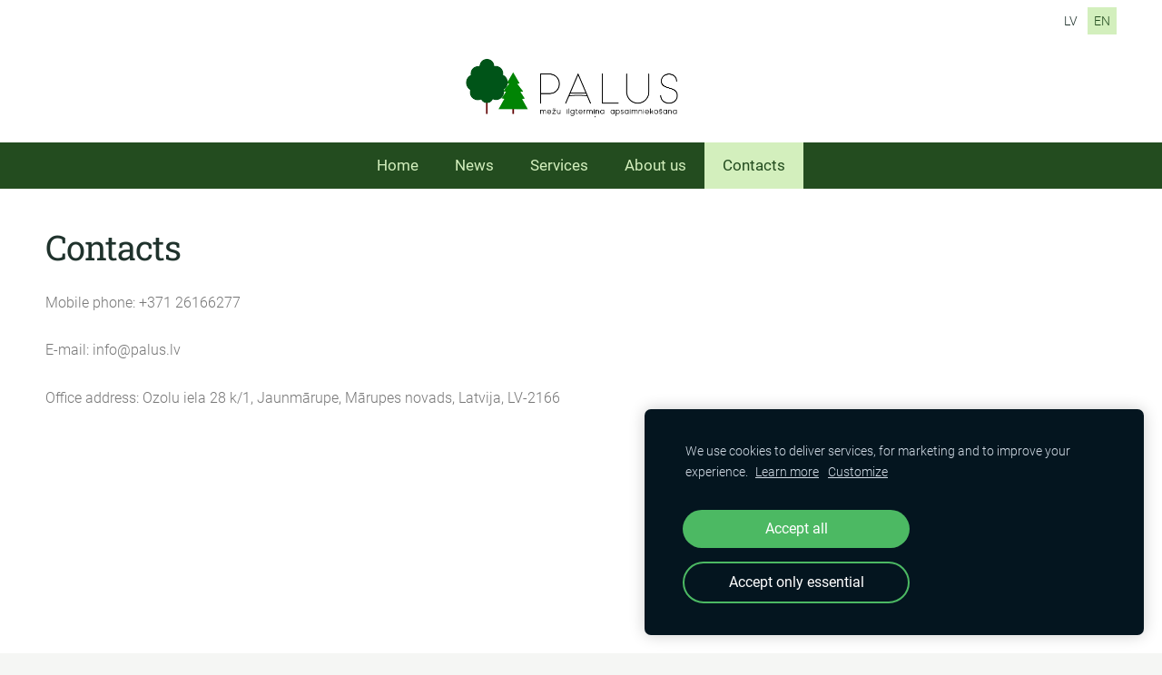

--- FILE ---
content_type: text/html; charset=UTF-8
request_url: https://www.palus.lv/contacts/
body_size: 5176
content:
<!doctype html>

<html lang="en">

    <head>

        <title>PALUS - Contacts</title>


    <link rel="canonical" href="https://www.palus.lv/contacts/">




        <meta charset="utf-8" />
        <meta name="viewport" content="width=device-width,initial-scale=1.0,maximum-scale=1.0" />

        <link href="https://dss4hwpyv4qfp.cloudfront.net/designs/_shared/fonts/?family=Roboto:400,300,300italic|Roboto+Slab:400,400italic,300,300italic,700,700italic&subset=latin,latin-ext,cyrillic" rel="stylesheet" type="text/css">
        <link rel="stylesheet" href="https://dss4hwpyv4qfp.cloudfront.net/designs/_shared/css/layout-shared.css?v=2.568" type="text/css" />
        <link rel="stylesheet" href="https://dss4hwpyv4qfp.cloudfront.net/designs/_shared/css/legacy-v1.css?v=2.568" type="text/css" />
        <link rel="stylesheet" href="https://dss4hwpyv4qfp.cloudfront.net/designs/fusion-green/css/layout.css?v=2.568" type="text/css" />
        <link rel="stylesheet" href="https://dss4hwpyv4qfp.cloudfront.net/designs/fusion-green/css/editable.css?v=2.568" type="text/css" />

        <link href="/favicon.png?3" rel="shortcut icon">
<link href="/favicon.png?3" rel="apple-touch-icon">        
            <link rel="stylesheet" href="https://dss4hwpyv4qfp.cloudfront.net/libs/js/fancybox3/jquery.fancybox.min.css?v=2.568" type="text/css" />
                <script src="https://dss4hwpyv4qfp.cloudfront.net/libs/js/jquery/2.2.4/jquery.min.js" ></script>
            <script src="https://dss4hwpyv4qfp.cloudfront.net/libs/js/fancybox3/jquery.fancybox.min.js?v=2.568" defer></script>
            <script src="https://dss4hwpyv4qfp.cloudfront.net/libs/js/bannerplay/jquery.bannerplay.js?v=2.568" defer></script>
            <script src="https://dss4hwpyv4qfp.cloudfront.net/libs/js/responsivevideos/jquery.responsivevideos.js?v=2.568" defer></script>
            <script src="https://dss4hwpyv4qfp.cloudfront.net/designs/_shared/js/bookings.js?v=2.568" defer></script>
            <script src="https://dss4hwpyv4qfp.cloudfront.net/designs/_shared/js/designfx.js?v=2.568" defer></script>
            <script src="https://dss4hwpyv4qfp.cloudfront.net/libs/js/mozlive.js?v=2.568" ></script>
                <link rel="alternate" href="https://www.palus.lv/news-1/rss/" type="application/rss+xml" title="PALUS - News" />
        <script>var FRONTEND_CDN = 'https://dss4hwpyv4qfp.cloudfront.net';</script>


    
    
    <!-- Cookie bar -->
    <script src="https://dss4hwpyv4qfp.cloudfront.net/libs/js/cookiebar/cookiebar.js?v=2.568"></script>
    <script>
        $(document).ready(function() {
            try {
                cookieBar({
                theme: "dark",
                bannerPolicyLink: "http://www.palus.lv/privacy-policy",
                language: "en"
            });
            } catch (e) {}
        });
    </script>


    <script src="https://dss4hwpyv4qfp.cloudfront.net/m/localize/menu/en/?v=2.568" defer></script>
<script src="https://dss4hwpyv4qfp.cloudfront.net/m/localize/cart/en/?v=2.568" defer></script>
<script src="https://dss4hwpyv4qfp.cloudfront.net/libs/js/component/cart.js?v=2.568" defer></script>
<script src="https://dss4hwpyv4qfp.cloudfront.net/libs/js/component/filter.js?v=2.568" defer></script>

            <script>
                var mozPageMozApi = {"language":"en","page":"contacts"}
            </script>
            


<script>
    function isSmallTouchDevice() {
        return (('ontouchstart' in window) && (window.matchMedia("(max-width: 750px), (max-height: 500px)").matches));
    }
    if (isSmallTouchDevice()) {
        document.documentElement.classList.add('mobile-header');
    }
</script>

    <!-- Facebook Pixel Code -->
    <script>
        if (typeof fbq === "undefined") {
            !function(f,b,e,v,n,t,s)
            {if(f.fbq)return;n=f.fbq=function(){n.callMethod?
                n.callMethod.apply(n,arguments):n.queue.push(arguments)};
                if(!f._fbq)f._fbq=n;n.push=n;n.loaded=!0;n.version='2.0';n.agent='plmozello';
                n.queue=[];t=b.createElement(e);t.async=!0;
                t.src=v;s=b.getElementsByTagName(e)[0];
                s.parentNode.insertBefore(t,s)}(window, document,'script',
                'https://connect.facebook.net/en_US/fbevents.js');
            if (window.mozCookieNotificationUsed) {
                fbq('consent', window.mozAllowMarketingCookies ? 'grant' : 'revoke');
            }
            fbq('init', '940537356876078');
            fbq('track', 'PageView');
        }
    </script>
    <!-- End Facebook Pixel Code -->


        <style class="customizer">
                                                                            #top, #submenu li:hover > a, #submenu li.selected > a { background-color :  #ffffff  }
                                                                                                                            #toptext .mz_wysiwyg *, #languages li > a { color :  #1f322c  }
                                                                                                                            #title .mz_wysiwyg { color :  #234c1f  }
                                                                                                                            #menubox, #menu, #menu > ul > li > a, #menu ul ul li a:hover, #submenu li.selected > a, #submenu li a:hover { background-color :  #234c1f  }
                                                                                                                            #menu > ul > li > a, #menu ul ul li a:hover, #submenu li.selected > a, #submenu li a:hover { color :  #d3efbd  }
                                                                                                                            #menu > ul > li > a:hover, #menu > ul > li.selected > a, #menu ul ul li a, #submenu a, #languages li.selected > a, #languages li > a:hover { color :  #234c1f  }
                                                                                                                            #menu > ul > li > a:hover, #menu > ul > li.selected > a, #menu ul ul li a, #submenu a, #submenubox, #languages li.selected > a, #languages li > a:hover { background-color :  #d3efbd  }
                                                                                                                            a, .mz_editable a { color :  #234c1f  }
                                                                                                                            a:hover, .mz_editable a:hover { color :  #1f322c  }
                                                                                                                            .moze-form .moze-formbutton, .moze-button, .moze-button-large { background-color :  #294925  }
                                                                            .moze-button-large.btn-alt-light { border-color :  #294925  }
                                                                            .moze-button-large.btn-white, .moze-button.btn-alt, .moze-button-large.btn-alt { color :  #294925  }
                                                                                                                            .moze-form .moze-formbutton:hover, .moze-button:hover, .moze-button-large:hover { background-color :  #67836b  }
                                                                            .moze-button-large.btn-alt-light:hover { border-color :  #67836b  }
                                                                            .moze-button-large.btn-white:hover, .moze-button.btn-alt:hover, .moze-button-large.btn-alt:hover { color :  #67836b  }
                                                                                                                            .bigbar-h1, .bigbar-h2 { background-color :  rgba(35, 76, 31, 0.95)  }
                                                                                                                            .bigbar-h1 .mz_wysiwyg, .bigbar-h2 .mz_wysiwyg { color :  #ffffff  }
                                                                                                                            .mz_editable h1, .mz_editable h1.moze-megatitle, .mz_editable h1 a { color :  #1f322c  }
                                                                                                                            .mz_editable h2, .sidebox h2 { color :  #1f322c  }
                                                                                                                            .mz_editable h3 { color :  #1f322c  }
                                                                                                                            .section-bg-1 { background-color :  #f5f6f4  }
                                                                                                                            .section-bg-2 { background-color :  #8c9491  }
                                                                                                                            .section-bg-3 { background-color :  #1f322c  }
                                                                                                                            body { background-color :  #f5f6f4  }
                                                                                                                            #bottom .mz_wysiwyg { color :  #1f322c  }
                                                                                                                            #bottom a, #bottom a:hover { color :  #234c1f  }
                                                                            #bottom .mz_social a { fill :  #234c1f  }
                                                                                                                                                                                                                                                                                                                                                                                                                                
        @media (forced-colors: active) {
            :root { --color-header :  Canvas  }
            :root { --color-title :  CanvasText  }
            :root { --color-menu-text :  LinkText  }
            :root { --color-menu-text-selected :  CanvasText  }
            :root { --color-menu-accent :  CanvasText  }
            :root { --color-submenu :  Canvas  }
            :root { --color-submenu-text :  LinkText  }
            :root { --color-submenu-text-selected :  CanvasText  }
            :root { --color-submenu-accent :  CanvasText  }
            :root { --color-link :  LinkText  }
            :root { --color-button :  ButtonFace  }
            :root { --color-button-text :  ButtonText  }
            :root { --color-button-hover :  ButtonFace  }
            :root { --color-button-text-hover :  ButtonText  }
            :root { --color-sidemenu-text :  LinkText  }
            :root { --color-sidemenu-text-hover :  CanvasText  }
            :root { --color-h1 :  CanvasText  }
            :root { --color-h2 :  CanvasText  }
            :root { --color-h3 :  CanvasText  }
            :root { --color-text :  CanvasText  }
            :root { --color-text-strong :  CanvasText  }
            :root { --color-price :  CanvasText  }
            :root { --color-text-highlight :  Canvas  }
            :root { --color-text-border :  CanvasText  }
            :root { --color-background :  Canvas  }
            :root { --color-section-bg-1 :  Canvas  }
            :root { --color-section-bg-2 :  Canvas  }
            :root { --color-section-bg-3 :  Canvas  }
            :root { --color-footer :  Canvas  }
            :root { --color-footer-text :  CanvasText  }
            :root { --color-footer-link :  LinkText  }
            :root { --color-footer-link-hover :  CanvasText  }
            :root { --color-text-1 :  CanvasText  }
            :root { --color-text-1-highlight :  Canvas  }
            :root { --color-text-1-button :  ButtonFace  }
            :root { --color-text-1-button-text :  ButtonText  }
        }

    </style>
    <style class="customizer-fonts">
                                                                                                                                                                                                                                                                                                                                                                                                                                                                                                                                    body, .mz_editable {
                                                                                font-family : Roboto, Arial, Helvetica, sans-serif;
                                                                                                            font-weight : 300;
                                                                        }
                                                                                                                            #title .mz_wysiwyg {
                                                                                font-family : 'Roboto Slab', Georgia, serif;
                                                                                                            font-weight : 400;
                                                                                                            letter-spacing : -.025em;
                                                                        }
                                                                                                                            .mz_editable h1, .mz_editable h1.moze-megatitle {
                                                                                font-family : 'Roboto Slab', Georgia, serif;
                                                                                                            font-weight : normal;
                                                                                                            letter-spacing : -.025em;
                                                                        }
                                                                                                                            .mz_editable h2, .sidebox h2 {
                                                                                font-family : 'Roboto Slab', Georgia, serif;
                                                                                                            font-weight : normal;
                                                                        }
                                                                                                                            .mz_editable h3 {
                                                                                font-family : 'Roboto Slab', Georgia, serif;
                                                                                                            font-weight : normal;
                                                                        }
                                                                                                                            .bigbar-h1 .mz_wysiwyg {
                                                                                font-family : 'Roboto Slab', Georgia, serif;
                                                                                                            font-weight : 400;
                                                                        }
                                                        @media screen and (max-width: 750px) {                     .bigbar-h1 .mz_wysiwyg {
                                                                                font-family : 'Roboto Slab', Georgia, serif;
                                                                                                            font-weight : 400;
                                                                        }
                     }                                                                                                                             .moze-form input, .moze-form select, .moze-form textarea {
                                                                                font-family : 'Roboto Slab', Georgia, serif;
                                                                        }
                                                                                                                                                .mz_editable .moze-blockquote {
                                                                                font-family : 'Roboto Slab', Georgia, serif;
                                                                        }
                                                                                                                                                #menu ul li a {
                                                                                font-weight : 400;
                                                                        }
                                                                                                                                                                                    </style>

    

    <meta name="facebook-domain-verification" content="mwajgi4svriqhhmgedbmtjurle1vw8" />
<!-- Global site tag (gtag.js) - Google Analytics -->
<script async src="https://www.googletagmanager.com/gtag/js?id=UA-89711114-1"></script>
<script>
  window.dataLayer = window.dataLayer || [];
  function gtag(){dataLayer.push(arguments);}
  gtag('js', new Date());

  gtag('config', 'UA-89711114-1');
</script>


<meta name="google-site-verification" content="Vt4XyAdTSJHCCE2-gJu5AfFpmTeanNYv-kDF2_UW_4Y" />
<!-- Meta Pixel Code -->
<script>
!function(f,b,e,v,n,t,s)
{if(f.fbq)return;n=f.fbq=function(){n.callMethod?
n.callMethod.apply(n,arguments):n.queue.push(arguments)};
if(!f._fbq)f._fbq=n;n.push=n;n.loaded=!0;n.version='2.0';
n.queue=[];t=b.createElement(e);t.async=!0;
t.src=v;s=b.getElementsByTagName(e)[0];
s.parentNode.insertBefore(t,s)}(window, document,'script',
'https://connect.facebook.net/en_US/fbevents.js');
fbq('init', '474900817463150');
fbq('track', 'PageView');
</script>
<noscript><img height="1" width="1" style="display:none"
src="https://www.facebook.com/tr?id=474900817463150&ev=PageView&noscript=1"
/></noscript>
<!-- End Meta Pixel Code -->
<!-- Google Tag Manager -->

<script>(function(w,d,s,l,i){w[l]=w[l]||[];w[l].push({'gtm.start':

new Date().getTime(),event:'gtm.js'});var f=d.getElementsByTagName(s)[0],

j=d.createElement(s),dl=l!='dataLayer'?'&l='+l:'';j.async=true;j.src=

'https://www.googletagmanager.com/gtm.js?id='+i+dl;f.parentNode.insertBefore(j,f);

})(window,document,'script','dataLayer','GTM-P6K9Z82');</script>

<!-- End Google Tag Manager -->
<!-- Google tag (gtag.js) -->
<script async src="https://www.googletagmanager.com/gtag/js?id=G-8EM60DX512"></script>
<script>
  window.dataLayer = window.dataLayer || [];
  function gtag(){dataLayer.push(arguments);}
  gtag('js', new Date());

  gtag('config', 'G-8EM60DX512');
</script>
<!-- Google Tag Manager -->
<script>(function(w,d,s,l,i){w[l]=w[l]||[];w[l].push({'gtm.start':
new Date().getTime(),event:'gtm.js'});var f=d.getElementsByTagName(s)[0],
j=d.createElement(s),dl=l!='dataLayer'?'&l='+l:'';j.async=true;j.src=
'https://www.googletagmanager.com/gtm.js?id='+i+dl;f.parentNode.insertBefore(j,f);
})(window,document,'script','dataLayer','GTM-NZNMNHNG');</script>
<!-- End Google Tag Manager -->


        <script src="https://dss4hwpyv4qfp.cloudfront.net/designs/_shared/js/legacy-v1.js?v=2.568"></script>

    </head>

    <body class="header-menu-center    footer-classic                                    " lang="en">

        
        <div id="wrap">

                                    <header id="top">
    <div id="header">
        <a id="skip-link" href="javascript:;" tabindex="1">Skip to main content</a>
        <div id="header-side">
            <div id="shopicons">
                                                <button class="menu-icon shopbar-account" style="display: none" href="javascript:;" title="My account" aria-label="My account" aria-haspopup="dialog"><svg xmlns="http://www.w3.org/2000/svg"></svg></button>
            </div>
            <div id="toolicons">

            </div>
            <div  class="mz_component mz_lngselect" id="languages">    <button class="menu-icon" href="javascript:;" aria-label="Language selection" aria-haspopup="true" aria-controls="languages-menu"><svg xmlns="http://www.w3.org/2000/svg"></svg>&nbsp;EN</button>
    <ul id="languages-menu" role="menu">
                    <li  role="none">
                <a href="/" hreflang="lv" role="menuitem" aria-label="Latviešu" >LV</a>
            </li>
                    <li  class="selected" role="none">
                <a href="/home/" hreflang="en" role="menuitem" aria-label="English" aria-current="true">EN</a>
            </li>
            </ul>
    </div>
                    </div>
        <div id="header-main">
            <div id="title">
                                    <a href="/home/"><div class="mz_component mz_wysiwyg mz_editable">    <div class="moze-wysiwyg-editor" >
                    <img><img><img src="https://site-415803.mozfiles.com/files/415803/Palus-logo-2020-color.jpg" class="moze-img-left" style="width: 252px;">
            </div>
</div></a>
                            </div>
                            <div id="toptext" style="display: none">
                    <div  class="mz_component mz_wysiwyg mz_editable">    <div class="moze-wysiwyg-editor" >
                    <div class="moze-left"><b>Working hours:&nbsp;</b><b>Monday - Friday: 10:00 AM - 3:00 PM&nbsp; &nbsp; &nbsp; &nbsp; &nbsp; &nbsp; &nbsp; &nbsp; &nbsp; &nbsp; &nbsp; &nbsp; &nbsp; &nbsp; &nbsp; &nbsp; &nbsp;&nbsp;</b><b style="text-align: right;">Mobile: +371 26166277</b></div><div class="moze-left"><b><div style="display: inline !important;"><b>Office visit must be arranged in advance!&nbsp; &nbsp; &nbsp; &nbsp; &nbsp; &nbsp; &nbsp; &nbsp; &nbsp; &nbsp; &nbsp; &nbsp; &nbsp; &nbsp; &nbsp; &nbsp; &nbsp; &nbsp; &nbsp; &nbsp; &nbsp; &nbsp; &nbsp; &nbsp; &nbsp; &nbsp; &nbsp; &nbsp;E-mail: <a href="/cdn-cgi/l/email-protection#650c0b030a2515040910164b0913" target="_self"><span class="__cf_email__" data-cfemail="5f363139301f2f3e332a2c713329">[email&#160;protected]</span></a></b></div></b></div>
            </div>
</div>
                </div>
                                </div>

        <button id="languages-opener" aria-label="Language selection" class="mobile-menu-opener clearbutton"><svg xmlns="http://www.w3.org/2000/svg"></svg></button>
        <button id="menu-opener" aria-label="Main menu" class="mobile-menu-opener clearbutton"><svg xmlns="http://www.w3.org/2000/svg"></svg></button>

    </div>
        <div id="menubox">
        <div id="menu-container">
            <div  class="mz_component mz_menu" id="menu">
            <ul role="menu">
                <li role="none"><a href="/home/"  role="menuitem" >Home</a>
                                    </li>
                        <li role="none"><a href="/news-1/"  role="menuitem" >News</a>
                                    </li>
                        <li role="none"><a href="/services/"  role="menuitem" >Services</a>
                                    </li>
                        <li role="none"><a href="/about-us/"  role="menuitem" >About us</a>
                                    </li>
                        <li class="selected" role="none"><a href="/contacts/"  role="menuitem"  aria-current="true">Contacts</a>
                                </li></ul>
            
</div>
        </div>
    </div>
    </header>
                
                        

    
        
    <main class="mz_component mz_grid" data-cid="20612330" data-pid="4848910">


    
                                                                <div class="section section-customizable section-bg-none section-text-color-none section-height-s section-width-l"
     data-row-id="3926060"
     data-row-slice="text"
     data-row-slice-variant="text-1x1">

    <!-- slice-text -->

    <div class="container">

        <!-- Header -->

        
        <!-- Content -->

                                                        <div class="gridrow section-content" >
                                                                                    <div class="column-12-12" >
                                    <div  class="mz_component mz_wysiwyg mz_editable">    <div class="moze-wysiwyg-editor" >
                    <h1>Contacts</h1><p>Mobile phone: +371 26166277</p><p>E-mail: <a href="/cdn-cgi/l/email-protection" class="__cf_email__" data-cfemail="a3cacdc5cce3d3c2cfd6d08dcfd5">[email&#160;protected]</a></p><p>Office address: 
<span style=" float: none;">Ozolu iela 28 k/1, Jaunmārupe, Mārupes novads, Latvija, LV-2166</span>

</p><p></p><div class="moze-maps" data-lat="56.8774634" data-lng="23.9306614" data-zoom="13" style="height: 284px; width: 597px;" contenteditable="false"></div><br><p></p><p>Requisites:</p><p>Registration number: 40103997494</p><p>Registered place of business: Rīga, Kazarmu iela 2-24, LV-1013<br></p><p>VAT number:&nbsp;LV40103997494<br></p><p>Joint stock company Citadele bank, SWIFT code: PARXLV22</p><p>Operating account: LV09PARX0017096600001</p>
            </div>
</div>
                                </div>
                                                                                                                                                                                                                                    </div>
                                                                                                                        
        <!-- Footer -->

        
    </div>
</div>            
    
    </main>

    
    



        </div>

        <div class="ico-simple">
                <footer id="bottom" class="mz_footer">
        
        <div id="footer">
            <div id="foottext">
                <div  class="mz_component mz_wysiwyg mz_editable">    <div class="moze-wysiwyg-editor" >
                    <span class="moze-large">
                    Last changes were made in: 18/10</span><span style="font-size: 1.1em;">/2022</span><div><div><div><br></div><div class="moze-right">All rights reserved Ltd. "Palus" <a href="/privacy-policy/" target="_self">Privacy Policy</a>&nbsp; &nbsp; &nbsp; &nbsp; &nbsp; &nbsp;</div>
            </div>
            </div>
            </div>
</div>
            </div>
            <div id="social" >
                
            </div>
        </div>
    </footer>

        </div>

        
    <!-- Google Tag Manager (noscript) -->

<noscript><iframe src="https://www.googletagmanager.com/ns.html?id=GTM-P6K9Z82"

height="0" width="0" style="display:none;visibility:hidden"></iframe></noscript>

<!-- End Google Tag Manager (noscript) -->
<!-- Google Tag Manager (noscript) -->
<noscript><iframe src="https://www.googletagmanager.com/ns.html?id=GTM-NZNMNHNG"
height="0" width="0" style="display:none;visibility:hidden"></iframe></noscript>
<!-- End Google Tag Manager (noscript) -->


    <script data-cfasync="false" src="/cdn-cgi/scripts/5c5dd728/cloudflare-static/email-decode.min.js"></script><script>
        $(document).ready(function(){
            $(".mz_wysiwyg").responsiveVideos();
        });
    </script>


        <link href="https://dss4hwpyv4qfp.cloudfront.net/apps/addons/sharebuttons/script/jquery.sharebuttons.css?v=2.568" rel="stylesheet" type="text/css">
        <script src="https://dss4hwpyv4qfp.cloudfront.net/apps/addons/sharebuttons/script/jquery.sharebuttons.js?v=2.568"></script>
        <script>
            $(document).ready(function() { 
                $("body").shareButtons({
                    showFacebook: false,
                    showTwitter: false,
                    showPinterest: false,
                    showGplus: false,
                    showDraugiem: false,
                    showVkontakte: false,
                    language: "en",
                }); 
            });
        </script>
        


    <script defer src="https://static.cloudflareinsights.com/beacon.min.js/vcd15cbe7772f49c399c6a5babf22c1241717689176015" integrity="sha512-ZpsOmlRQV6y907TI0dKBHq9Md29nnaEIPlkf84rnaERnq6zvWvPUqr2ft8M1aS28oN72PdrCzSjY4U6VaAw1EQ==" data-cf-beacon='{"version":"2024.11.0","token":"9943823f821f4aa3b9f7eb82e2e7e736","r":1,"server_timing":{"name":{"cfCacheStatus":true,"cfEdge":true,"cfExtPri":true,"cfL4":true,"cfOrigin":true,"cfSpeedBrain":true},"location_startswith":null}}' crossorigin="anonymous"></script>
</body>

</html>